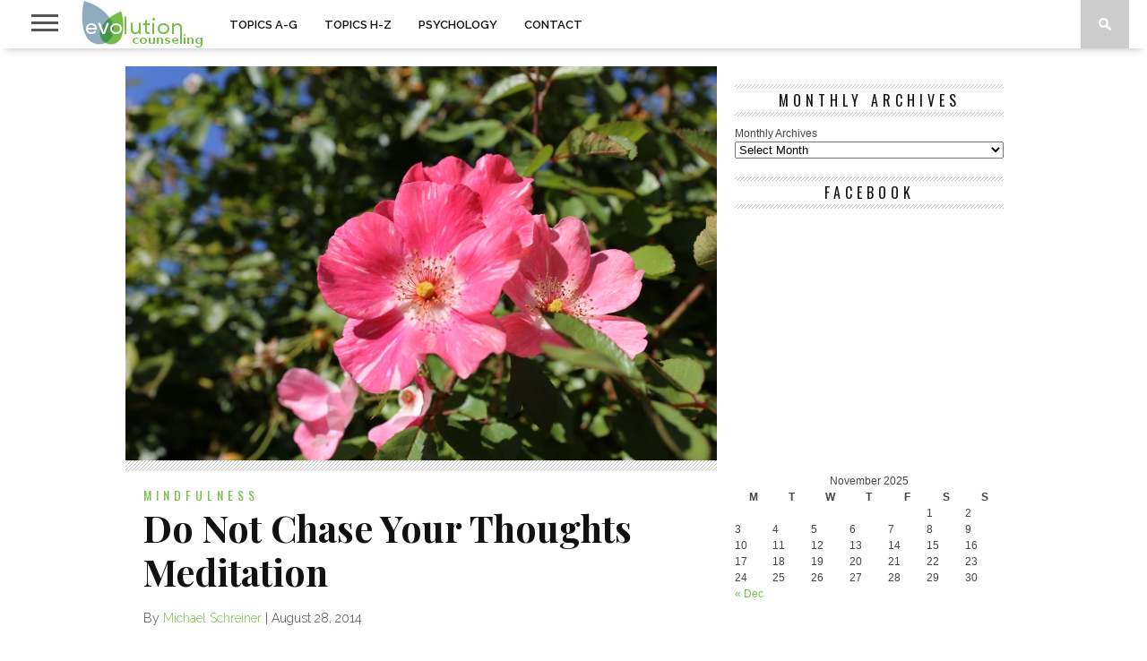

--- FILE ---
content_type: text/html; charset=UTF-8
request_url: https://evolutioncounseling.com/do-not-chase-your-thoughts-meditation/
body_size: 12641
content:
<!DOCTYPE html>
<html lang="en-US" prefix="og: http://ogp.me/ns#">
<head>
<meta charset="UTF-8" >
<meta name="viewport" id="viewport" content="width=device-width, initial-scale=1.0, maximum-scale=1.0, minimum-scale=1.0, user-scalable=no" />

<meta property="og:image" content="https://evolutioncounseling.com/wp-content/uploads/2014/08/IMG_3073-e1418422249336.jpg" />


<link rel="shortcut icon" href="https://evolutioncounseling.com/wp-content/uploads/2014/12/customfavicon.png" /><link rel="alternate" type="application/rss+xml" title="RSS 2.0" href="https://evolutioncounseling.com/feed/" />
<link rel="alternate" type="text/xml" title="RSS .92" href="https://evolutioncounseling.com/feed/rss/" />
<link rel="alternate" type="application/atom+xml" title="Atom 0.3" href="https://evolutioncounseling.com/feed/atom/" />
<link rel="pingback" href="https://evolutioncounseling.com/xmlrpc.php" />

<!-- Global site tag (gtag.js) - Google Analytics -->
<script async src="https://www.googletagmanager.com/gtag/js?id=UA-25335547-1"></script>
<script>
  window.dataLayer = window.dataLayer || [];
  function gtag(){dataLayer.push(arguments);}
  gtag('js', new Date());

  gtag('config', 'UA-25335547-1');
</script>
<title>Do Not Chase Your Thoughts Meditation - Evolution Counseling</title>

<!-- This site is optimized with the Yoast SEO plugin v9.4 - https://yoast.com/wordpress/plugins/seo/ -->
<meta name="description" content="A meditation you can do that will help you with mindfulness in general."/>
<link rel="canonical" href="https://evolutioncounseling.com/do-not-chase-your-thoughts-meditation/" />
<meta property="og:locale" content="en_US" />
<meta property="og:type" content="article" />
<meta property="og:title" content="Do Not Chase Your Thoughts Meditation - Evolution Counseling" />
<meta property="og:description" content="A meditation you can do that will help you with mindfulness in general." />
<meta property="og:url" content="https://evolutioncounseling.com/do-not-chase-your-thoughts-meditation/" />
<meta property="og:site_name" content="Evolution Counseling" />
<meta property="article:publisher" content="https://www.facebook.com/Evolutioncounseling/" />
<meta property="article:section" content="Mindfulness" />
<meta property="article:published_time" content="2014-08-29T00:02:34+00:00" />
<meta property="article:modified_time" content="2014-12-12T22:11:19+00:00" />
<meta property="og:updated_time" content="2014-12-12T22:11:19+00:00" />
<meta property="og:image" content="https://evolutioncounseling.com/wp-content/uploads/2014/08/IMG_3073-e1418422249336.jpg" />
<meta property="og:image:secure_url" content="https://evolutioncounseling.com/wp-content/uploads/2014/08/IMG_3073-e1418422249336.jpg" />
<meta property="og:image:width" content="660" />
<meta property="og:image:height" content="440" />
<meta name="twitter:card" content="summary_large_image" />
<meta name="twitter:description" content="A meditation you can do that will help you with mindfulness in general." />
<meta name="twitter:title" content="Do Not Chase Your Thoughts Meditation - Evolution Counseling" />
<meta name="twitter:site" content="@Evolutiongrowth" />
<meta name="twitter:image" content="https://evolutioncounseling.com/wp-content/uploads/2014/08/IMG_3073-e1418422249336.jpg" />
<meta name="twitter:creator" content="@Evolutiongrowth" />
<script type='application/ld+json'>{"@context":"https://schema.org","@type":"Organization","url":"https://evolutioncounseling.com/","sameAs":["https://www.facebook.com/Evolutioncounseling/","https://www.pinterest.com/evolution1/","https://twitter.com/Evolutiongrowth"],"@id":"https://evolutioncounseling.com/#organization","name":"Evolution Counseling","logo":"https://evolutioncounseling.com/wp-content/uploads/2019/01/evolution-counseling.png"}</script>
<!-- / Yoast SEO plugin. -->

<link rel='dns-prefetch' href='//netdna.bootstrapcdn.com' />
<link rel='dns-prefetch' href='//fonts.googleapis.com' />
<link rel='dns-prefetch' href='//s.w.org' />
<link rel="alternate" type="application/rss+xml" title="Evolution Counseling &raquo; Feed" href="https://evolutioncounseling.com/feed/" />
<link rel="alternate" type="application/rss+xml" title="Evolution Counseling &raquo; Comments Feed" href="https://evolutioncounseling.com/comments/feed/" />
		<script type="text/javascript">
			window._wpemojiSettings = {"baseUrl":"https:\/\/s.w.org\/images\/core\/emoji\/11.2.0\/72x72\/","ext":".png","svgUrl":"https:\/\/s.w.org\/images\/core\/emoji\/11.2.0\/svg\/","svgExt":".svg","source":{"concatemoji":"https:\/\/evolutioncounseling.com\/wp-includes\/js\/wp-emoji-release.min.js?ver=5.1.19"}};
			!function(e,a,t){var n,r,o,i=a.createElement("canvas"),p=i.getContext&&i.getContext("2d");function s(e,t){var a=String.fromCharCode;p.clearRect(0,0,i.width,i.height),p.fillText(a.apply(this,e),0,0);e=i.toDataURL();return p.clearRect(0,0,i.width,i.height),p.fillText(a.apply(this,t),0,0),e===i.toDataURL()}function c(e){var t=a.createElement("script");t.src=e,t.defer=t.type="text/javascript",a.getElementsByTagName("head")[0].appendChild(t)}for(o=Array("flag","emoji"),t.supports={everything:!0,everythingExceptFlag:!0},r=0;r<o.length;r++)t.supports[o[r]]=function(e){if(!p||!p.fillText)return!1;switch(p.textBaseline="top",p.font="600 32px Arial",e){case"flag":return s([55356,56826,55356,56819],[55356,56826,8203,55356,56819])?!1:!s([55356,57332,56128,56423,56128,56418,56128,56421,56128,56430,56128,56423,56128,56447],[55356,57332,8203,56128,56423,8203,56128,56418,8203,56128,56421,8203,56128,56430,8203,56128,56423,8203,56128,56447]);case"emoji":return!s([55358,56760,9792,65039],[55358,56760,8203,9792,65039])}return!1}(o[r]),t.supports.everything=t.supports.everything&&t.supports[o[r]],"flag"!==o[r]&&(t.supports.everythingExceptFlag=t.supports.everythingExceptFlag&&t.supports[o[r]]);t.supports.everythingExceptFlag=t.supports.everythingExceptFlag&&!t.supports.flag,t.DOMReady=!1,t.readyCallback=function(){t.DOMReady=!0},t.supports.everything||(n=function(){t.readyCallback()},a.addEventListener?(a.addEventListener("DOMContentLoaded",n,!1),e.addEventListener("load",n,!1)):(e.attachEvent("onload",n),a.attachEvent("onreadystatechange",function(){"complete"===a.readyState&&t.readyCallback()})),(n=t.source||{}).concatemoji?c(n.concatemoji):n.wpemoji&&n.twemoji&&(c(n.twemoji),c(n.wpemoji)))}(window,document,window._wpemojiSettings);
		</script>
		<style type="text/css">
img.wp-smiley,
img.emoji {
	display: inline !important;
	border: none !important;
	box-shadow: none !important;
	height: 1em !important;
	width: 1em !important;
	margin: 0 .07em !important;
	vertical-align: -0.1em !important;
	background: none !important;
	padding: 0 !important;
}
</style>
	<link rel='stylesheet' id='yarppWidgetCss-css'  href='https://evolutioncounseling.com/wp-content/plugins/yet-another-related-posts-plugin/style/widget.css?ver=5.1.19' type='text/css' media='all' />
<link rel='stylesheet' id='wp-block-library-css'  href='https://evolutioncounseling.com/wp-includes/css/dist/block-library/style.min.css?ver=5.1.19' type='text/css' media='all' />
<link rel='stylesheet' id='stripe-handler-ng-style-css'  href='https://evolutioncounseling.com/wp-content/plugins/stripe-payments/public/assets/css/public.css?ver=2.0.16' type='text/css' media='all' />
<link rel='stylesheet' id='mvp-style-css'  href='https://evolutioncounseling.com/wp-content/themes/braxton/style.css?ver=5.1.19' type='text/css' media='all' />
<!--[if lt IE 10]>
<link rel='stylesheet' id='mvp-iecss-css'  href='https://evolutioncounseling.com/wp-content/themes/braxton/css/iecss.css?ver=5.1.19' type='text/css' media='all' />
<![endif]-->
<link rel='stylesheet' id='reset-css'  href='https://evolutioncounseling.com/wp-content/themes/braxton/css/reset.css?ver=5.1.19' type='text/css' media='all' />
<link rel='stylesheet' id='mvp-fontawesome-css'  href='//netdna.bootstrapcdn.com/font-awesome/4.4.0/css/font-awesome.css?ver=5.1.19' type='text/css' media='all' />
<link rel='stylesheet' id='media-queries-css'  href='https://evolutioncounseling.com/wp-content/themes/braxton/css/media-queries.css?ver=5.1.19' type='text/css' media='all' />
<link rel='stylesheet' id='studio-fonts-css'  href='//fonts.googleapis.com/css?family=Montserrat%3A400%7CQuicksand%3A300%2C400%7CVidaloka%7CPlayfair+Display%3A400%2C700%2C900%7COpen+Sans+Condensed%3A300%2C700%7COpen+Sans%3A400%2C800%7COswald%3A300%2C400%2C700%7CRaleway%3A200%2C300%2C400%2C500%2C600%2C700%2C800%26subset%3Dlatin%2Clatin-ext&#038;ver=1.0.0' type='text/css' media='all' />
<script type='text/javascript' src='https://evolutioncounseling.com/wp-includes/js/jquery/jquery.js?ver=1.12.4'></script>
<script type='text/javascript' src='https://evolutioncounseling.com/wp-includes/js/jquery/jquery-migrate.min.js?ver=1.4.1'></script>
<link rel='https://api.w.org/' href='https://evolutioncounseling.com/wp-json/' />
<link rel="EditURI" type="application/rsd+xml" title="RSD" href="https://evolutioncounseling.com/xmlrpc.php?rsd" />
<link rel="wlwmanifest" type="application/wlwmanifest+xml" href="https://evolutioncounseling.com/wp-includes/wlwmanifest.xml" /> 
<meta name="generator" content="WordPress 5.1.19" />
<link rel='shortlink' href='https://evolutioncounseling.com/?p=10631' />
<link rel="alternate" type="application/json+oembed" href="https://evolutioncounseling.com/wp-json/oembed/1.0/embed?url=https%3A%2F%2Fevolutioncounseling.com%2Fdo-not-chase-your-thoughts-meditation%2F" />
<link rel="alternate" type="text/xml+oembed" href="https://evolutioncounseling.com/wp-json/oembed/1.0/embed?url=https%3A%2F%2Fevolutioncounseling.com%2Fdo-not-chase-your-thoughts-meditation%2F&#038;format=xml" />

<style type='text/css'>

@import url(//fonts.googleapis.com/css?family=Vidaloka:100,200,300,400,500,600,700,800,900|Raleway:100,200,300,400,500,600,700,800,900|Playfair+Display:100,200,300,400,500,600,700,800,900|Oswald:100,200,300,400,500,600,700,800,900&subset=latin,latin-ext,cyrillic,cyrillic-ext,greek-ext,greek,vietnamese);

#nav-wrapper,
#nav-top-wrap {
	background: #ffffff;
	}

.fly-but-wrap span {
	background: #555555;
	}

#main-nav .menu li a:hover,
#main-nav .menu li.current-menu-item a,
#search-button:hover,
.home-widget h3.widget-cat,
span.post-tags-header,
.post-tags a:hover,
.tag-cloud a:hover,
.woocommerce .widget_price_filter .ui-slider .ui-slider-range {
	background: #74bf45;
	}

.woocommerce .widget_price_filter .ui-slider .ui-slider-handle,
.woocommerce span.onsale,
.woocommerce #respond input#submit.alt,
.woocommerce a.button.alt,
.woocommerce button.button.alt,
.woocommerce input.button.alt,
.woocommerce #respond input#submit.alt:hover,
.woocommerce a.button.alt:hover,
.woocommerce button.button.alt:hover,
.woocommerce input.button.alt:hover {
	background-color: #74bf45;
	}

.woocommerce #respond input#submit.alt:hover,
.woocommerce a.button.alt:hover,
.woocommerce button.button.alt:hover,
.woocommerce input.button.alt:hover {
	opacity: 0.8;
	}

#main-nav .menu-item-home a:hover {
	background: #74bf45 !important;
	}

#top-story-left h3,
#top-story-right h3 {
	border-bottom: 3px solid #74bf45;
	}

a, a:visited,
ul.top-stories li:hover h2,
ul.top-stories li:hover h2,
#top-story-middle:hover h2,
#top-story-wrapper:hover #feat2-main-text h2,
#feat1-left-wrapper:hover .feat1-left-text h2,
#feat1-right-wrapper:hover .feat1-right-text h2,
ul.split-columns li:hover h2,
.home-widget ul.wide-widget li:hover h2,
.home-widget ul.home-list li:hover h2,
h3.story-cat,
h3.story-cat a,
.sidebar-widget ul.home-list li:hover h2,
.sidebar-widget ul.wide-widget li:hover h2,
.sidebar-widget ul.split-columns li:hover h2,
#footer-nav .menu li a:hover,
.footer-widget ul.home-list li:hover h2,
.footer-widget ul.wide-widget li:hover h2,
.footer-widget ul.split-columns li:hover h2,
.prev,
.next {
	color: #74bf45;
	}

#wallpaper {
	background: url() no-repeat 50% 0;
	}

.featured-text h2,
.featured-text h2 a,
.feat1-main-text h2,
.feat1-main-text h2 a {
	font-family: 'Vidaloka', serif;
	}

#main-nav .menu li a,
#main-nav .menu li:hover ul li a {
	font-family: 'Raleway', sans-serif;
	}

#top-story-left h2,
#top-story-right h2,
.feat1-left-text h2,
.feat1-right-text h2,
#feat2-main-text h2,
#middle-text h2,
ul.split-columns li h2,
.home-widget .wide-text h2,
.home-widget .home-list-content h2,
h1.story-title,
.sidebar-widget .wide-text h2,
.sidebar-widget ul.split-columns li h2,
.footer-widget .wide-text h2,
.footer-widget ul.split-columns li h2,
#post-404 h1 {
	font-family: 'Playfair Display', serif;
	}

#top-story-left h3,
#top-story-right h3,
#middle-text h3,
h1.home-widget-header,
#woo-content h1.page-title,
h3.home-widget-header,
h1.archive-header,
h3.story-cat,
h3.story-cat a,
#content-area h1,
#content-area h2,
#content-area h3,
#content-area h4,
#content-area h5,
#content-area h6,
h4.post-header,
h3.sidebar-widget-header,
h3.footer-widget-header {
	font-family: 'Oswald', sans-serif;
	}

@media screen and (max-width: 767px) and (min-width: 480px) {

	.sidebar-widget .home-list-content h2 {
		font-family: 'Playfair Display', serif;
		}

	}

#menufication-outer-wrap.menufication-transition-in #menufication-scroll-container {
	overflow-y: auto !important;
	}

</style>
	
<style type="text/css">



</style>


<link rel="icon" href="https://evolutioncounseling.com/wp-content/uploads/2019/01/cropped-evolution-counseling-1-32x32.png" sizes="32x32" />
<link rel="icon" href="https://evolutioncounseling.com/wp-content/uploads/2019/01/cropped-evolution-counseling-1-192x192.png" sizes="192x192" />
<link rel="apple-touch-icon-precomposed" href="https://evolutioncounseling.com/wp-content/uploads/2019/01/cropped-evolution-counseling-1-180x180.png" />
<meta name="msapplication-TileImage" content="https://evolutioncounseling.com/wp-content/uploads/2019/01/cropped-evolution-counseling-1-270x270.png" />

</head>

<body data-rsssl=1 class="post-template-default single single-post postid-10631 single-format-standard">
<div id="site">
	<div id="fly-wrap">
	<div class="fly-wrap-out">
		<div class="fly-side-wrap">
			<ul class="fly-bottom-soc left relative">
									<li class="fb-soc">
						<a href="https://www.facebook.com/Evolutioncounseling" target="_blank">
						<i class="fa fa-facebook-square fa-2"></i>
						</a>
					</li>
													<li class="twit-soc">
						<a href="https://twitter.com/Evolutiongrowth" target="_blank">
						<i class="fa fa-twitter fa-2"></i>
						</a>
					</li>
													<li class="pin-soc">
						<a href="https://www.pinterest.com/evolution1/" target="_blank">
						<i class="fa fa-pinterest fa-2"></i>
						</a>
					</li>
																																	<li class="rss-soc">
						<a href="https://evolutioncounseling.com/feed/rss/" target="_blank">
						<i class="fa fa-rss fa-2"></i>
						</a>
					</li>
							</ul>
		</div><!--fly-side-wrap-->
		<div class="fly-wrap-in">
			<div id="fly-menu-wrap">
				<nav class="fly-nav-menu left relative">
					<div class="menu-navigation-menu-container"><ul id="menu-navigation-menu" class="menu"><li id="menu-item-23567" class="menu-item menu-item-type-custom menu-item-object-custom menu-item-has-children menu-item-23567"><a href="https://evolutioncounseling.com/topics-a-g/">TOPICS A-G</a>
<ul class="sub-menu">
	<li id="menu-item-23722" class="menu-item menu-item-type-taxonomy menu-item-object-category menu-item-23722"><a href="https://evolutioncounseling.com/category/abuse/">Abuse</a></li>
	<li id="menu-item-4380" class="menu-item menu-item-type-taxonomy menu-item-object-category menu-item-4380"><a href="https://evolutioncounseling.com/category/addictions/">Addictions</a></li>
	<li id="menu-item-4382" class="menu-item menu-item-type-taxonomy menu-item-object-category menu-item-4382"><a href="https://evolutioncounseling.com/category/anxiety/">Anxiety</a></li>
	<li id="menu-item-14400" class="menu-item menu-item-type-taxonomy menu-item-object-category menu-item-14400"><a href="https://evolutioncounseling.com/category/career-counseling/">Career Counseling</a></li>
	<li id="menu-item-4385" class="menu-item menu-item-type-taxonomy menu-item-object-category menu-item-4385"><a href="https://evolutioncounseling.com/category/depression/">Depression</a></li>
	<li id="menu-item-4384" class="menu-item menu-item-type-taxonomy menu-item-object-category menu-item-4384"><a href="https://evolutioncounseling.com/category/couples/">Couples</a></li>
	<li id="menu-item-12499" class="menu-item menu-item-type-taxonomy menu-item-object-category menu-item-12499"><a href="https://evolutioncounseling.com/category/dog-training/">Dog Training</a></li>
	<li id="menu-item-4387" class="menu-item menu-item-type-taxonomy menu-item-object-category menu-item-4387"><a href="https://evolutioncounseling.com/category/emotions/">Emotions</a></li>
	<li id="menu-item-4388" class="menu-item menu-item-type-taxonomy menu-item-object-category menu-item-4388"><a href="https://evolutioncounseling.com/category/grief/">Grief</a></li>
</ul>
</li>
<li id="menu-item-23568" class="menu-item menu-item-type-custom menu-item-object-custom menu-item-has-children menu-item-23568"><a href="https://evolutioncounseling.com/topics-h-z/">TOPICS H-Z</a>
<ul class="sub-menu">
	<li id="menu-item-4389" class="menu-item menu-item-type-taxonomy menu-item-object-category menu-item-4389"><a href="https://evolutioncounseling.com/category/individual-counseling/">Individual Counseling</a></li>
	<li id="menu-item-4390" class="menu-item menu-item-type-taxonomy menu-item-object-category current-post-ancestor current-menu-parent current-post-parent menu-item-4390"><a href="https://evolutioncounseling.com/category/mindfulness/">Mindfulness</a></li>
	<li id="menu-item-4391" class="menu-item menu-item-type-taxonomy menu-item-object-category menu-item-4391"><a href="https://evolutioncounseling.com/category/motivation/">Motivation</a></li>
	<li id="menu-item-4392" class="menu-item menu-item-type-taxonomy menu-item-object-category menu-item-4392"><a href="https://evolutioncounseling.com/category/neurosis/">Neurosis</a></li>
	<li id="menu-item-5540" class="menu-item menu-item-type-taxonomy menu-item-object-category menu-item-5540"><a href="https://evolutioncounseling.com/category/neuroscience/">Neuroscience</a></li>
	<li id="menu-item-4393" class="menu-item menu-item-type-taxonomy menu-item-object-category menu-item-4393"><a href="https://evolutioncounseling.com/category/parenting/">Parenting</a></li>
	<li id="menu-item-5504" class="menu-item menu-item-type-taxonomy menu-item-object-category menu-item-5504"><a href="https://evolutioncounseling.com/category/self-actualization/">Self-Actualization</a></li>
	<li id="menu-item-4394" class="menu-item menu-item-type-taxonomy menu-item-object-category menu-item-4394"><a href="https://evolutioncounseling.com/category/trauma/">Trauma</a></li>
	<li id="menu-item-4242" class="menu-item menu-item-type-custom menu-item-object-custom menu-item-4242"><a href="https://evolutioncounseling.com/category/yoga/">Yoga</a></li>
</ul>
</li>
<li id="menu-item-4095" class="menu-item menu-item-type-custom menu-item-object-custom menu-item-has-children menu-item-4095"><a href="https://evolutioncounseling.com/psychology/">PSYCHOLOGY</a>
<ul class="sub-menu">
	<li id="menu-item-4395" class="menu-item menu-item-type-taxonomy menu-item-object-category menu-item-4395"><a href="https://evolutioncounseling.com/category/behavioral-psychology/">Behavioral Psychology</a></li>
	<li id="menu-item-4396" class="menu-item menu-item-type-taxonomy menu-item-object-category menu-item-4396"><a href="https://evolutioncounseling.com/category/cognitive-behavioral-therapy/">Cognitive Behavioral Therapy</a></li>
	<li id="menu-item-4397" class="menu-item menu-item-type-taxonomy menu-item-object-category menu-item-4397"><a href="https://evolutioncounseling.com/category/existential-psychology/">Existential Psychology</a></li>
	<li id="menu-item-13801" class="menu-item menu-item-type-taxonomy menu-item-object-category menu-item-13801"><a href="https://evolutioncounseling.com/category/evolutionary-psychology/">Evolutionary Psychology</a></li>
	<li id="menu-item-4398" class="menu-item menu-item-type-taxonomy menu-item-object-category menu-item-4398"><a href="https://evolutioncounseling.com/category/feminist-therapy/">Feminist Therapy</a></li>
	<li id="menu-item-4399" class="menu-item menu-item-type-taxonomy menu-item-object-category menu-item-4399"><a href="https://evolutioncounseling.com/category/gestalt-psychology/">Gestalt Psychology</a></li>
	<li id="menu-item-4400" class="menu-item menu-item-type-taxonomy menu-item-object-category menu-item-4400"><a href="https://evolutioncounseling.com/category/narrative-therapy/">Narrative Therapy</a></li>
	<li id="menu-item-4401" class="menu-item menu-item-type-taxonomy menu-item-object-category menu-item-4401"><a href="https://evolutioncounseling.com/category/psychoanalysis/">Psychoanalysis</a></li>
</ul>
</li>
<li id="menu-item-4096" class="menu-item menu-item-type-custom menu-item-object-custom menu-item-4096"><a href="https://evolutioncounseling.com/contact/">CONTACT</a></li>
</ul></div>				</nav>
			</div><!--fly-menu-wrap-->
		</div><!--fly-wrap-in-->
	</div><!--fly-wrap-out-->
</div><!--fly-wrap-->	<div id="nav-top-wrap" class="left relative">
		<div id="nav-top-mid" class="relative">
			<div id="nav-top-cont" class="left relative">
																</div><!--nav-top-cont-->
		</div><!--nav-top-mid-->
	</div><!--nav-top-wrap-->
	<div id="nav-wrapper">
		<div class="nav-wrap-out">
		<div class="nav-wrap-in">
			<div id="nav-inner">
			<div class="fly-but-wrap left relative">
				<span></span>
				<span></span>
				<span></span>
				<span></span>
			</div><!--fly-but-wrap-->
							<div id="logo-small" itemscope itemtype="http://schema.org/Organization">
											<a itemprop="url" href="https://evolutioncounseling.com"><img itemprop="logo" src="https://evolutioncounseling.com/wp-content/uploads/2019/01/evolution-counseling-1.png" alt="Evolution Counseling" /></a>
									</div><!--logo-small-->
						<div id="main-nav">
				<div class="menu-navigation-menu-container"><ul id="menu-navigation-menu-1" class="menu"><li class="menu-item menu-item-type-custom menu-item-object-custom menu-item-has-children menu-item-23567"><a href="https://evolutioncounseling.com/topics-a-g/">TOPICS A-G</a>
<ul class="sub-menu">
	<li class="menu-item menu-item-type-taxonomy menu-item-object-category menu-item-23722"><a href="https://evolutioncounseling.com/category/abuse/">Abuse</a></li>
	<li class="menu-item menu-item-type-taxonomy menu-item-object-category menu-item-4380"><a href="https://evolutioncounseling.com/category/addictions/">Addictions</a></li>
	<li class="menu-item menu-item-type-taxonomy menu-item-object-category menu-item-4382"><a href="https://evolutioncounseling.com/category/anxiety/">Anxiety</a></li>
	<li class="menu-item menu-item-type-taxonomy menu-item-object-category menu-item-14400"><a href="https://evolutioncounseling.com/category/career-counseling/">Career Counseling</a></li>
	<li class="menu-item menu-item-type-taxonomy menu-item-object-category menu-item-4385"><a href="https://evolutioncounseling.com/category/depression/">Depression</a></li>
	<li class="menu-item menu-item-type-taxonomy menu-item-object-category menu-item-4384"><a href="https://evolutioncounseling.com/category/couples/">Couples</a></li>
	<li class="menu-item menu-item-type-taxonomy menu-item-object-category menu-item-12499"><a href="https://evolutioncounseling.com/category/dog-training/">Dog Training</a></li>
	<li class="menu-item menu-item-type-taxonomy menu-item-object-category menu-item-4387"><a href="https://evolutioncounseling.com/category/emotions/">Emotions</a></li>
	<li class="menu-item menu-item-type-taxonomy menu-item-object-category menu-item-4388"><a href="https://evolutioncounseling.com/category/grief/">Grief</a></li>
</ul>
</li>
<li class="menu-item menu-item-type-custom menu-item-object-custom menu-item-has-children menu-item-23568"><a href="https://evolutioncounseling.com/topics-h-z/">TOPICS H-Z</a>
<ul class="sub-menu">
	<li class="menu-item menu-item-type-taxonomy menu-item-object-category menu-item-4389"><a href="https://evolutioncounseling.com/category/individual-counseling/">Individual Counseling</a></li>
	<li class="menu-item menu-item-type-taxonomy menu-item-object-category current-post-ancestor current-menu-parent current-post-parent menu-item-4390"><a href="https://evolutioncounseling.com/category/mindfulness/">Mindfulness</a></li>
	<li class="menu-item menu-item-type-taxonomy menu-item-object-category menu-item-4391"><a href="https://evolutioncounseling.com/category/motivation/">Motivation</a></li>
	<li class="menu-item menu-item-type-taxonomy menu-item-object-category menu-item-4392"><a href="https://evolutioncounseling.com/category/neurosis/">Neurosis</a></li>
	<li class="menu-item menu-item-type-taxonomy menu-item-object-category menu-item-5540"><a href="https://evolutioncounseling.com/category/neuroscience/">Neuroscience</a></li>
	<li class="menu-item menu-item-type-taxonomy menu-item-object-category menu-item-4393"><a href="https://evolutioncounseling.com/category/parenting/">Parenting</a></li>
	<li class="menu-item menu-item-type-taxonomy menu-item-object-category menu-item-5504"><a href="https://evolutioncounseling.com/category/self-actualization/">Self-Actualization</a></li>
	<li class="menu-item menu-item-type-taxonomy menu-item-object-category menu-item-4394"><a href="https://evolutioncounseling.com/category/trauma/">Trauma</a></li>
	<li class="menu-item menu-item-type-custom menu-item-object-custom menu-item-4242"><a href="https://evolutioncounseling.com/category/yoga/">Yoga</a></li>
</ul>
</li>
<li class="menu-item menu-item-type-custom menu-item-object-custom menu-item-has-children menu-item-4095"><a href="https://evolutioncounseling.com/psychology/">PSYCHOLOGY</a>
<ul class="sub-menu">
	<li class="menu-item menu-item-type-taxonomy menu-item-object-category menu-item-4395"><a href="https://evolutioncounseling.com/category/behavioral-psychology/">Behavioral Psychology</a></li>
	<li class="menu-item menu-item-type-taxonomy menu-item-object-category menu-item-4396"><a href="https://evolutioncounseling.com/category/cognitive-behavioral-therapy/">Cognitive Behavioral Therapy</a></li>
	<li class="menu-item menu-item-type-taxonomy menu-item-object-category menu-item-4397"><a href="https://evolutioncounseling.com/category/existential-psychology/">Existential Psychology</a></li>
	<li class="menu-item menu-item-type-taxonomy menu-item-object-category menu-item-13801"><a href="https://evolutioncounseling.com/category/evolutionary-psychology/">Evolutionary Psychology</a></li>
	<li class="menu-item menu-item-type-taxonomy menu-item-object-category menu-item-4398"><a href="https://evolutioncounseling.com/category/feminist-therapy/">Feminist Therapy</a></li>
	<li class="menu-item menu-item-type-taxonomy menu-item-object-category menu-item-4399"><a href="https://evolutioncounseling.com/category/gestalt-psychology/">Gestalt Psychology</a></li>
	<li class="menu-item menu-item-type-taxonomy menu-item-object-category menu-item-4400"><a href="https://evolutioncounseling.com/category/narrative-therapy/">Narrative Therapy</a></li>
	<li class="menu-item menu-item-type-taxonomy menu-item-object-category menu-item-4401"><a href="https://evolutioncounseling.com/category/psychoanalysis/">Psychoanalysis</a></li>
</ul>
</li>
<li class="menu-item menu-item-type-custom menu-item-object-custom menu-item-4096"><a href="https://evolutioncounseling.com/contact/">CONTACT</a></li>
</ul></div>			</div><!--main-nav-->
			<div id="search-button">
				<img src="https://evolutioncounseling.com/wp-content/themes/braxton/images/search-icon.png" />
			</div><!--search-button-->
			<div id="search-bar">
				<form method="get" id="searchform" action="https://evolutioncounseling.com/">
	<input type="text" name="s" id="s" value="Search" onfocus='if (this.value == "Search") { this.value = ""; }' onblur='if (this.value == "") { this.value = "Search"; }' />
	<input type="hidden" id="searchsubmit" value="Search" />
</form>			</div><!--search-bar-->
			</div><!--nav-inner-->
		</div><!--nav-wrap-in-->
		</div><!--nav-wrap-out-->
	</div><!--nav-wrapper-->
		<div id="body-wrapper">
				<div id="main-wrapper">
											<div id="content-wrapper" itemscope itemtype="http://schema.org/NewsArticle">
					<meta itemscope itemprop="mainEntityOfPage"  itemType="https://schema.org/WebPage" itemid="https://evolutioncounseling.com/do-not-chase-your-thoughts-meditation/"/>
				<div id="content-main">
																										<div id="featured-image" itemprop="image" itemscope itemtype="http://schema.org/ImageObject">
																													<img itemprop="image" src="https://evolutioncounseling.com/wp-content/uploads/2014/08/IMG_3073-e1418422249336.jpg" />
														<meta itemprop="url" content="https://evolutioncounseling.com/wp-content/uploads/2014/08/IMG_3073-e1418422249336.jpg">
							<meta itemprop="width" content="660">
							<meta itemprop="height" content="440">
													</div><!--featured-image-->
																					<div id="home-main">
				<div id="post-area" class="post-10631 post type-post status-publish format-standard has-post-thumbnail hentry category-mindfulness">
					<h3 class="story-cat">Mindfulness</h3>
					<h1 class="story-title entry-title" itemprop="headline">Do Not Chase Your Thoughts Meditation</h1>
					<div id="post-info">
						By&nbsp;<span itemprop="author" itemscope itemtype="https://schema.org/Person"><span class="author vcard fn" itemprop="name"><a href="https://evolutioncounseling.com/author/mpschreiner/" title="Posts by Michael Schreiner" rel="author">Michael Schreiner</a></span></span>&nbsp;|&nbsp;<time class="post-date updated" itemprop="datePublished" datetime="2014-08-28" pubdate>August 28, 2014</time>
						<meta itemprop="dateModified" content="2014-12-12"/>
					</div><!--post-info-->
										<div id="content-area">
						<p>Whether you have been practicing for a long time or are just starting out an exercise we call the &#8216;do not chase your thoughts meditation&#8217; will be useful for you. Just find a place where you can lay down on your back for about five minutes, put on some relaxing music, and while focusing on your breathing don&#8217;t try to suppress any thoughts that bubble up to the surface but don&#8217;t chase them either. Let them drift on past you, refocusing on being thoughtless.</p>
<p>The best analogy I can think of for this meditation is a surfer deciding which wave to ride when a set comes in. He knows he needs to be discerning. Even though he feels the movement of the waves under him he doesn&#8217;t paddle along to catch them, instead letting them move on without him as he waits for his ideal wave. Obviously in this analogy all the waves in the set are the various thoughts that bubble up to the surface and the spaces in between these waves are thoughtlessness.</p>
<p>You can let a thought drift by you without latching onto it, not trying to suppress it but also not letting it carry you away. This meditation will help you in the rest of your life because you&#8217;ll feel more equipped to center yourself in those stressful times where you feel like you can&#8217;t get out of your own head, where you can&#8217;t stop ruminating over something. You&#8217;ll be able to find some relief from those intense thoughts by remembering that you are the one who chooses whether or not to ride them.</p>
<div class='yarpp-related'>
<h3>Related posts:</h3><ol>
<li><a href="https://evolutioncounseling.com/every-activity-is-a-chance-to-meditate/" rel="bookmark" title="Every Activity is a Chance to Meditate">Every Activity is a Chance to Meditate </a> <small>In the West we have this strange idea, probably thanks in large part to how Eastern monks and monasteries are portrayed in movies, that meditation is something you do in silence on a mat, maybe with some incense, sitting for hours with your legs crossed contemplating the nature of existence. Yet these same monks would [&hellip;]...</small></li>
<li><a href="https://evolutioncounseling.com/final-savasana/" rel="bookmark" title="Final Savasana">Final Savasana </a> <small>Early yogis first created asanas to assist them with what they actually found important, which was their meditation practice. They hoped that by reaching physical exhaustion those distracting thoughts, the ones that throw all of us off our game while we&#8217;re trying to meditate, would cease to be an issue. It&#8217;s easy to get caught [&hellip;]...</small></li>
<li><a href="https://evolutioncounseling.com/can-meditate-anytime-anywhere/" rel="bookmark" title="You Can Meditate Anytime, Anywhere">You Can Meditate Anytime, Anywhere </a> <small>&#8220;Every path, every street in the world is your walking meditation path.&#8221; &#8211; Thich Nhat Hanh The reason why a lot of people who would like to try meditating don&#8217;t try it is cognitive behavioral in nature. They are caught up in assumptions about what meditation is, about how and where it should occur. They [&hellip;]...</small></li>
<li><a href="https://evolutioncounseling.com/distasteful-tasks/" rel="bookmark" title="Distasteful Tasks">Distasteful Tasks </a> <small>We all have obligations and activities that are distasteful to us. They vary widely based on personality structure, making me think of the old adage &#8216;One person&#8217;s trash is another person&#8217;s treasure&#8217;. If you are like most people you probably put off the completion of the tasks that are objectionable to you, procrastinating or coming [&hellip;]...</small></li>
<li><a href="https://evolutioncounseling.com/chase-your-dreams/" rel="bookmark" title="Chase Your Dreams">Chase Your Dreams </a> <small>We are going to discuss why chasing your dreams is a positive thing for mental health even if they seem far-fetched or never come to fruition. It&#8217;s a tragedy that parents, teachers, friends, and colleagues are usually quick to discount a person&#8217;s life plan or career goals as unrealistic or impossible to achieve. They are [&hellip;]...</small></li>
<li><a href="https://evolutioncounseling.com/what-to-do-if-you-are-having-dark-thoughts/" rel="bookmark" title="What To Do If You Are Having Dark Thoughts">What To Do If You Are Having Dark Thoughts </a> <small>What to do if you are having dark thoughts is to realize that they will pass of their own accord in time, just like how your pleasant thoughts or neutral thoughts gave way to your current dark state. We can think of thoughts as waves in the ocean or clouds in the sky. As formations [&hellip;]...</small></li>
<li><a href="https://evolutioncounseling.com/noticing-your-unpleasant-thoughts-and-feelings/" rel="bookmark" title="Noticing Your Unpleasant Thoughts And Feelings">Noticing Your Unpleasant Thoughts And Feelings </a> <small>Many feel an almost irresistible urge to put their unwanted, unpleasant thoughts and feelings out there as soon as these thoughts and feelings arise. While the rationalization for this behavior usually sounds plausible, what&#8217;s really going on is the unconscious need to transfer that internal unpleasant buildup onto some external entity in order to find [&hellip;]...</small></li>
<li><a href="https://evolutioncounseling.com/be-mindful-of-your-thoughts-words-and-actions-this-thanksgiving/" rel="bookmark" title="Be Mindful Of Your Thoughts Words And Actions This Thanksgiving">Be Mindful Of Your Thoughts Words And Actions This Thanksgiving </a> <small>What happens to a lot of people is that they kind of dread seeing relatives around Thanksgiving, not just because of old resentments and hostilities, but also because even when they had generally positive relationships with these relatives it can be disconcerting to have everyone treat them and relate to them in ways they feel [&hellip;]...</small></li>
<li><a href="https://evolutioncounseling.com/what-meditation-is/" rel="bookmark" title="What Meditation Is">What Meditation Is </a> <small>Many novice practitioners operate under the assumption that meditation is a silent exercise done in a temple on a mat in the lotus position where thoughtlessness is the cultivated state of being. The first and most important thing to understand is that you can meditate anytime, anywhere, and that the process and goal of meditation [&hellip;]...</small></li>
<li><a href="https://evolutioncounseling.com/meditation-and-awareness/" rel="bookmark" title="Meditation and Awareness">Meditation and Awareness </a> <small>Those who see the Way are like someone holding a torch who enters a dark room, dispelling the darkness so that only light remains. When you study the Way and see the truth, ignorance vanishes and light remains forever.&#8221; &#8211; The Buddha We want to talk about the link between meditation and awareness. There are [&hellip;]...</small></li>
<li><a href="https://evolutioncounseling.com/meditation/" rel="bookmark" title="Meditation">Meditation </a> <small>Many people have difficulty living spontaneously in the moment. They are focused on the past or the future. Their minds wander. They worry about events or interactions far removed from their immediate situations. They are usually obsessed with the past and all the things that have gone wrong in it. Or they might spend their [&hellip;]...</small></li>
<li><a href="https://evolutioncounseling.com/walking-meditation/" rel="bookmark" title="Walking Meditation">Walking Meditation </a> <small>Many people say they would love to meditate if they only had the time but with their hectic schedules they can&#8217;t seem to fit it in. Setting an intention to meditate every time you walk during your workday is an excellent place to start if you feel too pressed for time. If there are short [&hellip;]...</small></li>
<li><a href="https://evolutioncounseling.com/reading-meditation/" rel="bookmark" title="Reading Meditation">Reading Meditation </a> <small>I hear a lot of people say they would like to read more but they get too easily distracted or frustrated. Especially students at all levels often complain that when reading is required, they find themselves either procrastinating or spending inordinate amounts of time reading the same few paragraphs over and over while their minds [&hellip;]...</small></li>
<li><a href="https://evolutioncounseling.com/exercise-meditation/" rel="bookmark" title="Exercise Meditation">Exercise Meditation </a> <small>&#8220;Beware the barrenness of a busy life.&#8221; -Socrates Can you imagine how Socrates would consider our modern Western lifestyle? Judging by the quote above he would have been floored and concerned by the massive amounts of diversion that are available to keep us occupied around the clock. We are witnessing a cultural paradigm shift with [&hellip;]...</small></li>
<li><a href="https://evolutioncounseling.com/meditation-as-a-way-of-life/" rel="bookmark" title="Meditation As A Way Of Life">Meditation As A Way Of Life </a> <small>People who are interested in integrating meditation into their lives often ask experienced practitioners some variation of the question &#8220;Do you meditate every day?&#8221; They have an image in their heads of a monk sitting in the lotus position in an austere setting, unfettered by the burdens of daily existence, with plenty of time to [&hellip;]...</small></li>
<li><a href="https://evolutioncounseling.com/meditation-versus-thinking/" rel="bookmark" title="Meditation Versus Thinking">Meditation Versus Thinking </a> <small>The good news is that if you are capable of thinking and breathing you are capable of meditation. One way to describe meditation is as focused thinking that is consciously practiced in the present moment. Try to think about the last time you had an important decision in front of you or about some life [&hellip;]...</small></li>
<li><a href="https://evolutioncounseling.com/intermittent-breaks-using-meditation/" rel="bookmark" title="Intermittent Breaks Using Meditation">Intermittent Breaks Using Meditation </a> <small>If your job is like the vast majority of jobs you get two fifteen minute breaks and a thirty minute lunch every day, precious little time for relaxation in the midst of work pressures and responsibilities. But you can take intermittent breaks using meditation, and the great part is that it&#8217;s an internal process that [&hellip;]...</small></li>
<li><a href="https://evolutioncounseling.com/do-walking-meditation-during-your-lunch-break/" rel="bookmark" title="Do Walking Meditation During Your Lunch Break">Do Walking Meditation During Your Lunch Break </a> <small>&#8220;You should sit in meditation for twenty minutes a day. Unless you&#8217;re too busy, then you should sit for an hour.&#8221; &#8211; Zen Proverb You might think you&#8217;re too busy to meditate but as the paradoxical quote above suggests it&#8217;s exactly when your life is the most hectic that the benefits derived from meditating will [&hellip;]...</small></li>
<li><a href="https://evolutioncounseling.com/thoughts-are-just-thoughts/" rel="bookmark" title="Thoughts Are Just Thoughts">Thoughts Are Just Thoughts </a> <small>Some people have thoughts so disturbing and disorienting that they wonder if they are evil. They feel isolated, that they&#8217;re flawed and different from everyone else. They&#8217;re terrified of what these thoughts might mean or what they might lead to. If you have these concerns, they make you, as Nietzsche would say, human all too [&hellip;]...</small></li>
<li><a href="https://evolutioncounseling.com/thoughts-of-death/" rel="bookmark" title="Thoughts Of Death">Thoughts Of Death </a> <small>If you&#8217;ve been dealing with thoughts about death and dying and these thoughts have been causing you unwanted existential anxiety probably the most important thing to understand is that there&#8217;s nothing wrong with you. There&#8217;s no neurosis to cure, and indeed we can easily argue that the true neurosis is remaining blissfully unaware of human [&hellip;]...</small></li>
</ol>
</div>
																		<div class="post-tags">
							<span class="post-tags-header">Related Items</span>						</div><!--post-tags-->
					</div><!--content-area-->
				</div><!--post-area-->
													<div class="prev-next-wrapper">
					<div class="prev-post">
						&larr; Previous Story <a href="https://evolutioncounseling.com/in-a-bad-place/" rel="prev">In a Bad Place</a>					</div><!--prev-post-->
					<div class="next-post">
						Next Story &rarr; <a href="https://evolutioncounseling.com/recharging-the-batteries/" rel="next">Recharging The Batteries</a>					</div><!--next-post-->
				</div><!--prev-next-wrapper-->
								<div class="mvp-org-wrap" itemprop="publisher" itemscope itemtype="https://schema.org/Organization">
					<div class="mvp-org-logo" itemprop="logo" itemscope itemtype="https://schema.org/ImageObject">
													<img src="https://evolutioncounseling.com/wp-content/uploads/2019/01/evolution-counseling-1.png"/>
							<meta itemprop="url" content="https://evolutioncounseling.com/wp-content/uploads/2019/01/evolution-counseling-1.png">
											</div><!--mvp-org-logo-->
					<meta itemprop="name" content="Evolution Counseling">
				</div><!--mvp-org-wrap-->
								<div id="comments">
				
	

</div><!--comments-->			</div><!--home-main-->
				</div><!--content-main-->
		<div id="sidebar-wrapper">
	<div id="archives-2" class="sidebar-widget widget_archive"><span class="sidebar-widget-header"><h3 class="sidebar-widget-header">Monthly Archives</h3></span>		<label class="screen-reader-text" for="archives-dropdown-2">Monthly Archives</label>
		<select id="archives-dropdown-2" name="archive-dropdown" onchange='document.location.href=this.options[this.selectedIndex].value;'>
			
			<option value="">Select Month</option>
				<option value='https://evolutioncounseling.com/2020/12/'> December 2020 </option>
	<option value='https://evolutioncounseling.com/2020/11/'> November 2020 </option>
	<option value='https://evolutioncounseling.com/2020/03/'> March 2020 </option>
	<option value='https://evolutioncounseling.com/2019/11/'> November 2019 </option>
	<option value='https://evolutioncounseling.com/2019/04/'> April 2019 </option>
	<option value='https://evolutioncounseling.com/2019/03/'> March 2019 </option>
	<option value='https://evolutioncounseling.com/2019/02/'> February 2019 </option>
	<option value='https://evolutioncounseling.com/2018/12/'> December 2018 </option>
	<option value='https://evolutioncounseling.com/2018/11/'> November 2018 </option>
	<option value='https://evolutioncounseling.com/2018/10/'> October 2018 </option>
	<option value='https://evolutioncounseling.com/2018/09/'> September 2018 </option>
	<option value='https://evolutioncounseling.com/2018/08/'> August 2018 </option>
	<option value='https://evolutioncounseling.com/2018/07/'> July 2018 </option>
	<option value='https://evolutioncounseling.com/2018/06/'> June 2018 </option>
	<option value='https://evolutioncounseling.com/2018/05/'> May 2018 </option>
	<option value='https://evolutioncounseling.com/2018/04/'> April 2018 </option>
	<option value='https://evolutioncounseling.com/2018/03/'> March 2018 </option>
	<option value='https://evolutioncounseling.com/2018/02/'> February 2018 </option>
	<option value='https://evolutioncounseling.com/2018/01/'> January 2018 </option>
	<option value='https://evolutioncounseling.com/2017/12/'> December 2017 </option>
	<option value='https://evolutioncounseling.com/2017/11/'> November 2017 </option>
	<option value='https://evolutioncounseling.com/2017/10/'> October 2017 </option>
	<option value='https://evolutioncounseling.com/2017/09/'> September 2017 </option>
	<option value='https://evolutioncounseling.com/2017/08/'> August 2017 </option>
	<option value='https://evolutioncounseling.com/2017/07/'> July 2017 </option>
	<option value='https://evolutioncounseling.com/2017/06/'> June 2017 </option>
	<option value='https://evolutioncounseling.com/2017/05/'> May 2017 </option>
	<option value='https://evolutioncounseling.com/2017/04/'> April 2017 </option>
	<option value='https://evolutioncounseling.com/2017/03/'> March 2017 </option>
	<option value='https://evolutioncounseling.com/2017/02/'> February 2017 </option>
	<option value='https://evolutioncounseling.com/2017/01/'> January 2017 </option>
	<option value='https://evolutioncounseling.com/2016/12/'> December 2016 </option>
	<option value='https://evolutioncounseling.com/2016/11/'> November 2016 </option>
	<option value='https://evolutioncounseling.com/2016/10/'> October 2016 </option>
	<option value='https://evolutioncounseling.com/2016/09/'> September 2016 </option>
	<option value='https://evolutioncounseling.com/2016/08/'> August 2016 </option>
	<option value='https://evolutioncounseling.com/2016/07/'> July 2016 </option>
	<option value='https://evolutioncounseling.com/2016/06/'> June 2016 </option>
	<option value='https://evolutioncounseling.com/2016/05/'> May 2016 </option>
	<option value='https://evolutioncounseling.com/2016/04/'> April 2016 </option>
	<option value='https://evolutioncounseling.com/2016/03/'> March 2016 </option>
	<option value='https://evolutioncounseling.com/2016/02/'> February 2016 </option>
	<option value='https://evolutioncounseling.com/2016/01/'> January 2016 </option>
	<option value='https://evolutioncounseling.com/2015/12/'> December 2015 </option>
	<option value='https://evolutioncounseling.com/2015/11/'> November 2015 </option>
	<option value='https://evolutioncounseling.com/2015/10/'> October 2015 </option>
	<option value='https://evolutioncounseling.com/2015/09/'> September 2015 </option>
	<option value='https://evolutioncounseling.com/2015/08/'> August 2015 </option>
	<option value='https://evolutioncounseling.com/2015/07/'> July 2015 </option>
	<option value='https://evolutioncounseling.com/2015/06/'> June 2015 </option>
	<option value='https://evolutioncounseling.com/2015/05/'> May 2015 </option>
	<option value='https://evolutioncounseling.com/2015/04/'> April 2015 </option>
	<option value='https://evolutioncounseling.com/2015/03/'> March 2015 </option>
	<option value='https://evolutioncounseling.com/2015/02/'> February 2015 </option>
	<option value='https://evolutioncounseling.com/2015/01/'> January 2015 </option>
	<option value='https://evolutioncounseling.com/2014/12/'> December 2014 </option>
	<option value='https://evolutioncounseling.com/2014/11/'> November 2014 </option>
	<option value='https://evolutioncounseling.com/2014/10/'> October 2014 </option>
	<option value='https://evolutioncounseling.com/2014/09/'> September 2014 </option>
	<option value='https://evolutioncounseling.com/2014/08/'> August 2014 </option>
	<option value='https://evolutioncounseling.com/2014/07/'> July 2014 </option>
	<option value='https://evolutioncounseling.com/2014/06/'> June 2014 </option>
	<option value='https://evolutioncounseling.com/2014/05/'> May 2014 </option>
	<option value='https://evolutioncounseling.com/2014/04/'> April 2014 </option>
	<option value='https://evolutioncounseling.com/2014/03/'> March 2014 </option>
	<option value='https://evolutioncounseling.com/2014/02/'> February 2014 </option>
	<option value='https://evolutioncounseling.com/2014/01/'> January 2014 </option>
	<option value='https://evolutioncounseling.com/2013/12/'> December 2013 </option>
	<option value='https://evolutioncounseling.com/2013/11/'> November 2013 </option>
	<option value='https://evolutioncounseling.com/2013/10/'> October 2013 </option>
	<option value='https://evolutioncounseling.com/2013/09/'> September 2013 </option>
	<option value='https://evolutioncounseling.com/2013/08/'> August 2013 </option>
	<option value='https://evolutioncounseling.com/2013/07/'> July 2013 </option>
	<option value='https://evolutioncounseling.com/2013/06/'> June 2013 </option>
	<option value='https://evolutioncounseling.com/2013/05/'> May 2013 </option>
	<option value='https://evolutioncounseling.com/2013/04/'> April 2013 </option>
	<option value='https://evolutioncounseling.com/2013/03/'> March 2013 </option>
	<option value='https://evolutioncounseling.com/2013/02/'> February 2013 </option>
	<option value='https://evolutioncounseling.com/2013/01/'> January 2013 </option>
	<option value='https://evolutioncounseling.com/2012/12/'> December 2012 </option>
	<option value='https://evolutioncounseling.com/2012/11/'> November 2012 </option>
	<option value='https://evolutioncounseling.com/2012/10/'> October 2012 </option>
	<option value='https://evolutioncounseling.com/2012/09/'> September 2012 </option>
	<option value='https://evolutioncounseling.com/2012/08/'> August 2012 </option>
	<option value='https://evolutioncounseling.com/2012/07/'> July 2012 </option>
	<option value='https://evolutioncounseling.com/2012/06/'> June 2012 </option>
	<option value='https://evolutioncounseling.com/2012/05/'> May 2012 </option>
	<option value='https://evolutioncounseling.com/2012/01/'> January 2012 </option>
	<option value='https://evolutioncounseling.com/2011/12/'> December 2011 </option>
	<option value='https://evolutioncounseling.com/2011/11/'> November 2011 </option>

		</select>
		</div><div id="mvp_facebook_widget-2" class="sidebar-widget mvp_facebook_widget"><span class="sidebar-widget-header"><h3 class="sidebar-widget-header">Facebook</h3></span>
		<iframe src="//www.facebook.com/plugins/likebox.php?href=http://www.facebook.com/evolutioncounseling&amp;width=300&amp;height=260&amp;show_faces=true&amp;colorscheme=light&amp;stream=true&amp;show_border=true&amp;header=true" scrolling="no" frameborder="0" style="border:none; overflow:hidden; width:300; height:260px;" allowTransparency="true"></iframe>

<div id="fb-root"></div>
<script>(function(d, s, id) {
  var js, fjs = d.getElementsByTagName(s)[0];
  if (d.getElementById(id)) return;
  js = d.createElement(s); js.id = id;
  js.src = "//connect.facebook.net/en_US/sdk.js#xfbml=1&version=v2.4";
  fjs.parentNode.insertBefore(js, fjs);
}(document, 'script', 'facebook-jssdk'));</script>

		</div><div id="calendar-2" class="sidebar-widget widget_calendar"><div id="calendar_wrap" class="calendar_wrap"><table id="wp-calendar">
	<caption>November 2025</caption>
	<thead>
	<tr>
		<th scope="col" title="Monday">M</th>
		<th scope="col" title="Tuesday">T</th>
		<th scope="col" title="Wednesday">W</th>
		<th scope="col" title="Thursday">T</th>
		<th scope="col" title="Friday">F</th>
		<th scope="col" title="Saturday">S</th>
		<th scope="col" title="Sunday">S</th>
	</tr>
	</thead>

	<tfoot>
	<tr>
		<td colspan="3" id="prev"><a href="https://evolutioncounseling.com/2020/12/">&laquo; Dec</a></td>
		<td class="pad">&nbsp;</td>
		<td colspan="3" id="next" class="pad">&nbsp;</td>
	</tr>
	</tfoot>

	<tbody>
	<tr>
		<td colspan="5" class="pad">&nbsp;</td><td>1</td><td>2</td>
	</tr>
	<tr>
		<td>3</td><td>4</td><td>5</td><td>6</td><td>7</td><td>8</td><td>9</td>
	</tr>
	<tr>
		<td>10</td><td>11</td><td>12</td><td>13</td><td>14</td><td>15</td><td>16</td>
	</tr>
	<tr>
		<td>17</td><td id="today">18</td><td>19</td><td>20</td><td>21</td><td>22</td><td>23</td>
	</tr>
	<tr>
		<td>24</td><td>25</td><td>26</td><td>27</td><td>28</td><td>29</td><td>30</td>
	</tr>
	</tbody>
	</table></div></div> 		</div><!--sidebar-wrapper-->					</div><!--content-wrapper-->
</div><!--main-wrapper-->
		<div id="footer-wrapper">
			<div id="footer-top">
				<div id="footer-nav">
					<div class="menu-footer-menu-container"><ul id="menu-footer-menu" class="menu"><li id="menu-item-5561" class="menu-item menu-item-type-custom menu-item-object-custom menu-item-5561"><a href="https://evolutioncounseling.com/terms-of-use">Terms of Use</a></li>
</ul></div>				</div><!--footer-nav-->
								<div id="footer-widget-wrapper">
										<div class="footer-widget">
												<div id="logo-footer">
							<img src="https://evolutioncounseling.com/wp-content/uploads/2014/12/newlogo2.png" alt="Evolution Counseling" />
						</div><!--logo-footer-->
												<p>Bringing Psychology To The People</p>						<div id="footer-social">
							<ul>
																<li class="fb-item">
									<a href="https://www.facebook.com/Evolutioncounseling" alt="Facebook" class="fb-but2" target="_blank"></a>
								</li>
																								<li class="twitter-item">
									<a href="https://twitter.com/Evolutiongrowth" alt="Twitter" class="twitter-but2" target="_blank"></a>
								</li>
																								<li class="pinterest-item">
									<a href="https://www.pinterest.com/evolution1/" alt="Pinterest" class="pinterest-but2" target="_blank"></a>
								</li>
																																																								<li><a href="https://evolutioncounseling.com/feed/rss/" alt="RSS Feed" class="rss-but2"></a></li>
															</ul>
						</div><!--footer-social-->
						<div id="copyright">
							<p>Copyright © Evolution Counseling 2021</p>
						</div><!--copyright-->
					</div><!--footer-widget-->
															<div class="footer-widget">
						<h3 class="footer-widget-header">Latest News</h3>
						<ul class="home-list">
														<li>
								<a href="https://evolutioncounseling.com/grief-and-love/" rel="bookmark">
								<div class="home-list-content">
									<h2>Grief and Love</h2>
								</div><!--home-list-content-->
								</a>
							</li>
														<li>
								<a href="https://evolutioncounseling.com/grieving-the-right-way/" rel="bookmark">
								<div class="home-list-content">
									<h2>Grieving The Right Way</h2>
								</div><!--home-list-content-->
								</a>
							</li>
														<li>
								<a href="https://evolutioncounseling.com/combating-loneliness-in-the-age-of-covid/" rel="bookmark">
								<div class="home-list-content">
									<h2>Combating Loneliness in the Age of Covid</h2>
								</div><!--home-list-content-->
								</a>
							</li>
														<li>
								<a href="https://evolutioncounseling.com/go-vote/" rel="bookmark">
								<div class="home-list-content">
									<h2>Go Vote</h2>
								</div><!--home-list-content-->
								</a>
							</li>
														<li>
								<a href="https://evolutioncounseling.com/anxiety-in-the-age-of-covid-19/" rel="bookmark">
								<div class="home-list-content">
									<h2>Existential Anxiety In The Age Of Covid-19</h2>
								</div><!--home-list-content-->
								</a>
							</li>
														<li>
								<a href="https://evolutioncounseling.com/you-are-beautiful/" rel="bookmark">
								<div class="home-list-content">
									<h2>You Are Beautiful</h2>
								</div><!--home-list-content-->
								</a>
							</li>
													</ul>
					</div><!--footer-widget-->
					<div class="footer-widget">
						<h3 class="footer-widget-header">Tags</h3>
						<div class="tag-cloud">
						<a href="https://evolutioncounseling.com/tag/growth/" class="tag-cloud-link tag-link-144 tag-link-position-1" style="font-size: 12px;">growth</a>
<a href="https://evolutioncounseling.com/tag/love/" class="tag-cloud-link tag-link-289 tag-link-position-2" style="font-size: 12px;">love</a>
<a href="https://evolutioncounseling.com/tag/change/" class="tag-cloud-link tag-link-175 tag-link-position-3" style="font-size: 12px;">change</a>
<a href="https://evolutioncounseling.com/tag/power/" class="tag-cloud-link tag-link-263 tag-link-position-4" style="font-size: 12px;">power</a>
<a href="https://evolutioncounseling.com/tag/meaning/" class="tag-cloud-link tag-link-23 tag-link-position-5" style="font-size: 12px;">meaning</a>
<a href="https://evolutioncounseling.com/tag/present/" class="tag-cloud-link tag-link-302 tag-link-position-6" style="font-size: 12px;">present</a>
<a href="https://evolutioncounseling.com/tag/responsibility/" class="tag-cloud-link tag-link-492 tag-link-position-7" style="font-size: 12px;">responsibility</a>
<a href="https://evolutioncounseling.com/tag/faulty-thinking/" class="tag-cloud-link tag-link-450 tag-link-position-8" style="font-size: 12px;">faulty thinking</a>
<a href="https://evolutioncounseling.com/tag/authority/" class="tag-cloud-link tag-link-505 tag-link-position-9" style="font-size: 12px;">authority</a>
<a href="https://evolutioncounseling.com/tag/death/" class="tag-cloud-link tag-link-346 tag-link-position-10" style="font-size: 12px;">death</a>
<a href="https://evolutioncounseling.com/tag/hope/" class="tag-cloud-link tag-link-179 tag-link-position-11" style="font-size: 12px;">hope</a>
<a href="https://evolutioncounseling.com/tag/failure/" class="tag-cloud-link tag-link-163 tag-link-position-12" style="font-size: 12px;">failure</a>
<a href="https://evolutioncounseling.com/tag/fear/" class="tag-cloud-link tag-link-165 tag-link-position-13" style="font-size: 12px;">fear</a>
<a href="https://evolutioncounseling.com/tag/happiness/" class="tag-cloud-link tag-link-224 tag-link-position-14" style="font-size: 12px;">happiness</a>
<a href="https://evolutioncounseling.com/tag/meditation/" class="tag-cloud-link tag-link-250 tag-link-position-15" style="font-size: 12px;">meditation</a>
<a href="https://evolutioncounseling.com/tag/projection/" class="tag-cloud-link tag-link-338 tag-link-position-16" style="font-size: 12px;">projection</a>
<a href="https://evolutioncounseling.com/tag/conflict/" class="tag-cloud-link tag-link-210 tag-link-position-17" style="font-size: 12px;">conflict</a>
<a href="https://evolutioncounseling.com/tag/narcissism/" class="tag-cloud-link tag-link-176 tag-link-position-18" style="font-size: 12px;">narcissism</a>
<a href="https://evolutioncounseling.com/tag/isolation/" class="tag-cloud-link tag-link-305 tag-link-position-19" style="font-size: 12px;">isolation</a>
<a href="https://evolutioncounseling.com/tag/control/" class="tag-cloud-link tag-link-416 tag-link-position-20" style="font-size: 12px;">control</a>
<a href="https://evolutioncounseling.com/tag/sadism/" class="tag-cloud-link tag-link-420 tag-link-position-21" style="font-size: 12px;">sadism</a>
<a href="https://evolutioncounseling.com/tag/freedom/" class="tag-cloud-link tag-link-343 tag-link-position-22" style="font-size: 12px;">freedom</a>
<a href="https://evolutioncounseling.com/tag/success/" class="tag-cloud-link tag-link-457 tag-link-position-23" style="font-size: 12px;">success</a>
<a href="https://evolutioncounseling.com/tag/emotional-detachment/" class="tag-cloud-link tag-link-439 tag-link-position-24" style="font-size: 12px;">emotional detachment</a>
<a href="https://evolutioncounseling.com/tag/masochism/" class="tag-cloud-link tag-link-388 tag-link-position-25" style="font-size: 12px;">masochism</a>
<a href="https://evolutioncounseling.com/tag/courage/" class="tag-cloud-link tag-link-323 tag-link-position-26" style="font-size: 12px;">courage</a>
<a href="https://evolutioncounseling.com/tag/gratitude/" class="tag-cloud-link tag-link-178 tag-link-position-27" style="font-size: 12px;">gratitude</a>
<a href="https://evolutioncounseling.com/tag/positive-reinforcement/" class="tag-cloud-link tag-link-488 tag-link-position-28" style="font-size: 12px;">positive reinforcement</a>
<a href="https://evolutioncounseling.com/tag/metaphor/" class="tag-cloud-link tag-link-490 tag-link-position-29" style="font-size: 12px;">metaphor</a>
<a href="https://evolutioncounseling.com/tag/anger/" class="tag-cloud-link tag-link-181 tag-link-position-30" style="font-size: 12px;">anger</a>						</div>
					</div><!--footer-widget-->
					 									</div><!--footer-widget-wrapper-->
			</div><!--footer-top-->
		</div><!--footer-wrapper-->
	</div><!--body-wrapper-->
</div><!--site-->


<script type="text/javascript">
jQuery(document).ready(function($) {

	// Main Menu Dropdown Toggle
	$('.menu-item-has-children a').click(function(event){
	  event.stopPropagation();
	  location.href = this.href;
  	});

	$('.menu-item-has-children').click(function(){
    	  $(this).addClass('toggled');
    	  if($('.menu-item-has-children').hasClass('toggled'))
    	  {
    	  $(this).children('ul').toggle();
	  $('.fly-nav-menu').getNiceScroll().resize();
	  }
	  $(this).toggleClass('tog-minus');
    	  return false;
  	});

	// Main Menu Scroll
	$(window).load(function(){
	  $('.fly-nav-menu').niceScroll({cursorcolor:"#888",cursorwidth: 7,cursorborder: 0,zindex:999999});
	});

});
</script>


<link rel='stylesheet' id='yarppRelatedCss-css'  href='https://evolutioncounseling.com/wp-content/plugins/yet-another-related-posts-plugin/style/related.css?ver=5.1.19' type='text/css' media='all' />
<script type='text/javascript' src='https://evolutioncounseling.com/wp-includes/js/comment-reply.min.js?ver=5.1.19'></script>
<script type='text/javascript'>
/* <![CDATA[ */
var wpASPNG = {"iframeUrl":"https:\/\/evolutioncounseling.com\/?asp_action=show_pp"};
/* ]]> */
</script>
<script type='text/javascript' src='https://evolutioncounseling.com/wp-content/plugins/stripe-payments/public/assets/js/stripe-handler-ng.js?ver=2.0.16'></script>
<script type='text/javascript' src='https://evolutioncounseling.com/wp-content/themes/braxton/js/jquery.iosslider.js?ver=5.1.19'></script>
<script type='text/javascript' src='https://evolutioncounseling.com/wp-content/themes/braxton/js/scripts.js?ver=5.1.19'></script>
<script type='text/javascript' src='https://evolutioncounseling.com/wp-content/themes/braxton/js/respond.min.js?ver=5.1.19'></script>
<script type='text/javascript' src='https://evolutioncounseling.com/wp-content/themes/braxton/js/retina.js?ver=5.1.19'></script>
<script type='text/javascript' src='https://evolutioncounseling.com/wp-content/themes/braxton/js/stickyMojo.js?ver=5.1.19'></script>
<script type='text/javascript' src='https://evolutioncounseling.com/wp-includes/js/wp-embed.min.js?ver=5.1.19'></script>

</body>
</html>

--- FILE ---
content_type: text/javascript
request_url: https://evolutioncounseling.com/wp-content/plugins/stripe-payments/public/assets/js/stripe-handler-ng.js?ver=2.0.16
body_size: 1218
content:
var stripeHandlerNG = function (data) {

	this.handleModal = function (show) {
		if (!parent.modal) {
			parent.modal = jQuery('div[data-asp-iframe-prod-id="' + parent.data.product_id + '"][id="asp-payment-popup-' + parent.data.uniq_id + '"]');
			if (parent.modal.length === 0) {
				jQuery('body').append('<div id="asp-payment-popup-' + parent.data.uniq_id + '" style="display: none;" data-asp-iframe-prod-id="' + parent.data.product_id + '" class="asp-popup-iframe-cont"><iframe frameborder="0" allowtransparency="true" class="asp-popup-iframe" allow="payment" allowpaymentrequest="true" src="' + parent.data.iframe_url + '"></iframe></div>');
				parent.modal = jQuery('#asp-payment-popup-' + parent.data.uniq_id);
			}
			if (show) {
				parent.modal.css('display', 'flex').hide().fadeIn();
			}
			var iframe = parent.modal.find('iframe');
			iframe.on('load', function () {
				if (parent.redirectToResult) {
					window.location.href = iframe[0].contentWindow.location.href;
					return false;
				}
				iframe[0].contentWindow['doSelfSubmit'] = data.doSelfSubmit;
				var closebtn = iframe.contents().find('#modal-close-btn');
				if (show) {
					closebtn.fadeIn();
				} else {
					closebtn.css('display', 'inline');
				}
				closebtn.on('click', function () {
					jQuery('html').css('overflow', parent.documentElementOrigOverflow);
					parent.modal.fadeOut();
				});
				parent.iForm = iframe.contents().find('form#payment-form');
				parent.iForm.on('submit', function (e) {
					e.preventDefault();
					var token = parent.iForm.find('input#payment-intent').val();
					if (token !== '') {
						if (parent.form.length === 0) {
							console.log('Waiting for iframe to complete loading');
							parent.redirectToResult = true;
							return true;
						}
						var hiddenInputsDiv = parent.form.find('div.asp-child-hidden-fields');
						parent.iForm.find('[name!=""]').each(function () {
							if (jQuery(this).attr('name')) {
								jQuery(this).attr('name', 'asp_' + jQuery(this).attr('name'));
								var clonedItem = jQuery(this).clone();
								if (jQuery(this).is('select')) {
									clonedItem.prop('selectedIndex', jQuery(this).prop('selectedIndex'));
								}
								hiddenInputsDiv.append(clonedItem);
							}
						});
						console.log('Parent form submit');
						parent.form.submit();
					}
					return false;
				});
			});
		} else {
			parent.modal.css('display', 'flex').hide().fadeIn();
		}

	};

	var parent = this;
	parent.preload = false;
	parent.data = data;
	parent.form = jQuery('form#asp_ng_form_' + parent.data.uniq_id);
	parent.documentElementOrigOverflow = jQuery('html').css('overflow');
	jQuery('#asp_ng_button_' + parent.data.uniq_id).prop('disabled', false);
	if (parent.preload) {
		parent.handleModal(false);
	}
	jQuery('#asp_ng_button_' + parent.data.uniq_id).click(function (e) {
		jQuery('html').css('overflow', 'hidden');
		e.preventDefault();
		parent.handleModal(true);
	});
};

function WPASPAttachToAElement(el) {
	var hrefStr = jQuery(el).attr('href');
	if (!hrefStr) {
		return false;
	}
	var meinHref = hrefStr.match(/asp_action=show_pp&product_id=[0-9]*(.*)/);
	if (meinHref[0]) {
		var productId = meinHref[0].match(/product_id=([0-9]+)/);
		if (productId[1]) {
			var params = '';
			if (meinHref[1]) {
				params = meinHref[1];
			}
			WPASPAttach(el, productId[1], params);
		}
	}
	return true;
}

function WPASPAttach(el, prodId, params) {

	function elHandler(e) {
		e.preventDefault();
		sg.handleModal(true);
	}

	var uniqId = Math.random().toString(36).substr(2, 9);
	var item_price = jQuery(el).data('asp-price');
	if (item_price) {
		params += '&price=' + item_price;
	}
	var sg = new stripeHandlerNG({ 'uniq_id': uniqId, 'product_id': prodId, 'doSelfSubmit': true, 'iframe_url': wpASPNG.iframeUrl + '&product_id=' + prodId + params });
	jQuery(el).off('click');
	jQuery(el).on('click', el, elHandler);
}

function WPASPDocReady(callbackFunc) {
	if (document.readyState !== 'loading') {
		callbackFunc();
	} else if (document.addEventListener) {
		document.addEventListener('DOMContentLoaded', callbackFunc);
	} else {
		document.attachEvent('onreadystatechange', function () {
			if (document.readyState === 'complete') {
				callbackFunc();
			}
		});
	}
}

WPASPDocReady(function () {
	if (typeof wpaspInitOnDocReady !== 'undefined') {
		console.log('ASP: Creating buttons on page load');
		wpaspInitOnDocReady.forEach(function (data) {
			new stripeHandlerNG(data);
		});
	}
	jQuery('[class*="asp-attach-product-"]').each(function (id, el) {
		var classStr = jQuery(el).attr('class');
		var meinClass = classStr.match(/asp-attach-product-[0-9]*/);
		if (meinClass[0]) {
			var productId = meinClass[0].match(/([0-9].*)/);
			if (productId[0]) {
				WPASPAttach(el, productId[0], '');
			}
		}
	});

	jQuery('a[href*="asp_action=show_pp&product_id="]').each(function (id, el) {
		WPASPAttachToAElement(el);
	});

});